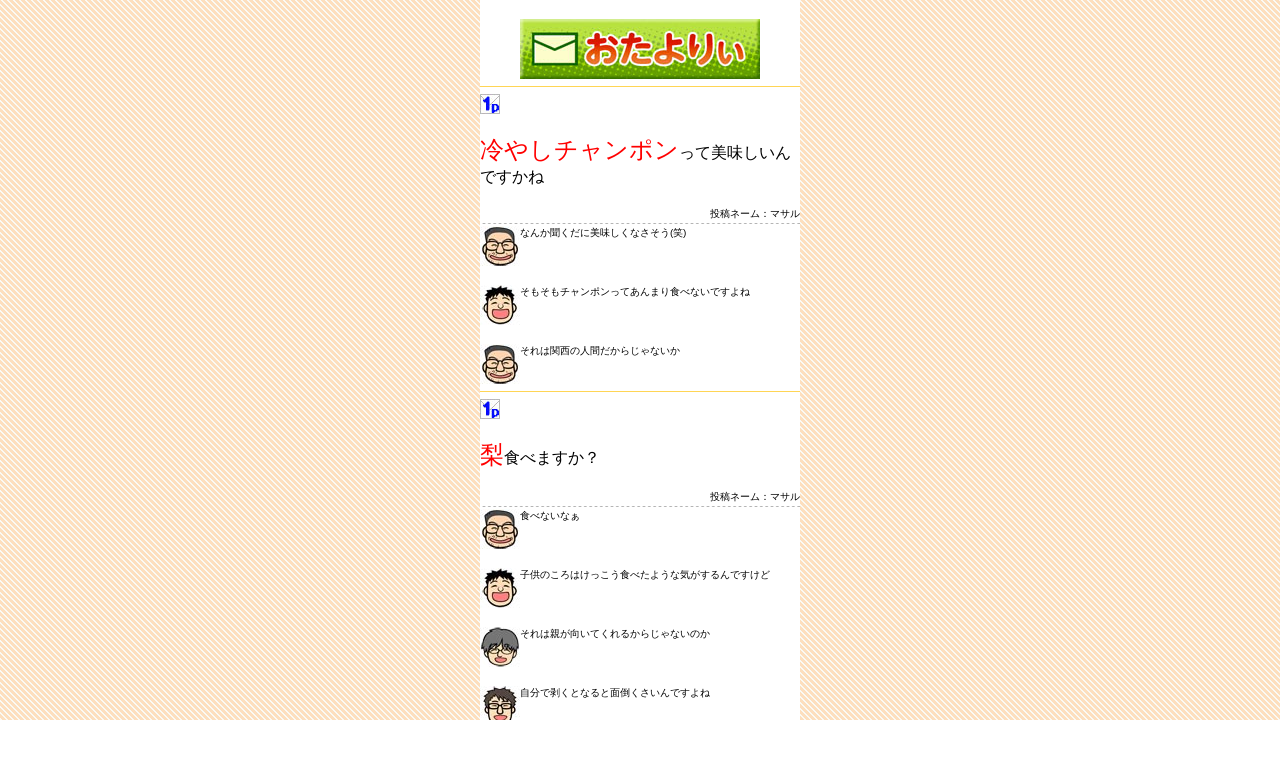

--- FILE ---
content_type: text/html; charset=UTF-8
request_url: https://dopamin.tv/sm/?f=/kaigi/20220925otayori.html&d=20240403&
body_size: 6250
content:
<!DOCTYPE html PUBLIC "-//W3C//DTD XHTML 1.0 Transitional//EN" "http://www.w3.org/TR/xhtml1/DTD/xhtml1-transitional.dtd">
<html xmlns="http://www.w3.org/1999/xhtml" xml:lang="ja" lang="ja">
<head>
<meta http-equiv="Content-Type" content="text/html; charset=utf-8" />
<meta http-equiv="cache-control" content="max-age=0" forua="true"/>
<meta name="viewport" content="width=device-width, initial-scale=1.0, user-scalable=yes,">
<script type="text/javascript">
var _gaq = _gaq || [];
_gaq.push(['_setAccount', 'UA-23379858-2']);
_gaq.push(['_trackPageview']);
(function() {
var ga = document.createElement('script'); ga.type = 'text/javascript'; ga.async = true;
ga.src = ('https:' == document.location.protocol ? 'https://ssl' : 'http://www') + '.google-analytics.com/ga.js';
var s = document.getElementsByTagName('script')[0]; s.parentNode.insertBefore(ga, s);
})();
</script>
<link href="style.css" rel="stylesheet" type="text/css" />
<title>おたよりのコーナー</title>
</head>
<body>
<div id="container">

<div id="container">

<br />


<center>
	<img src="https://dopamin.tv/sm/img.php?d=20260122&f=kaigi/img/otayori.jpg"><br />
</center>


<hr size="1" color="#FFD555" noshade>


<img src="https://dopamin.tv/sm/img.php?d=20260122&f=kaigi/img/1.jpg"><br />

<br />

<font size="3">
<font size="5"><font color="red">冷やしチャンポン</font></font>って美味しいんですかね
</font>

<br />
<br />

<div align="right">
	<font size="1">
		投稿ネーム：マサル
	</font>
</div>


<img src="https://dopamin.tv/sm/img.php?d=20260122&f=kaigi/img/line.gif" width="100%" height="5px" />


<img src="https://dopamin.tv/sm/img.php?d=20260122&f=kaigi/img/yamakawa.jpg" align="left">
<font size="1">
なんか聞くだに美味しくなさそう(笑)
</font>
<br clear="all">

<br />

<img src="https://dopamin.tv/sm/img.php?d=20260122&f=kaigi/img/nukii.jpg" align="left">
<font size="1">
そもそもチャンポンってあんまり食べないですよね
</font>
<br clear="all">

<br />

<img src="https://dopamin.tv/sm/img.php?d=20260122&f=kaigi/img/yamakawa.jpg" align="left">
<font size="1">
それは関西の人間だからじゃないか
</font>
<br clear="all">


<hr size="1" color="#FFD555" noshade>


<img src="https://dopamin.tv/sm/img.php?d=20260122&f=kaigi/img/1.jpg"><br />

<br />

<font size="3">
<font size="5"><font color="red">梨</font></font>食べますか？
</font>

<br />
<br />

<div align="right">
	<font size="1">
		投稿ネーム：マサル
	</font>
</div>


<img src="https://dopamin.tv/sm/img.php?d=20260122&f=kaigi/img/line.gif" width="100%" height="5px" />


<img src="https://dopamin.tv/sm/img.php?d=20260122&f=kaigi/img/yamakawa.jpg" align="left">
<font size="1">
食べないなぁ
</font>
<br clear="all">

<br />

<img src="https://dopamin.tv/sm/img.php?d=20260122&f=kaigi/img/nukii.jpg" align="left">
<font size="1">
子供のころはけっこう食べたような気がするんですけど
</font>
<br clear="all">

<br />

<img src="https://dopamin.tv/sm/img.php?d=20260122&f=kaigi/img/fujii.jpg" align="left">
<font size="1">
それは親が向いてくれるからじゃないのか
</font>
<br clear="all">

<br />

<img src="https://dopamin.tv/sm/img.php?d=20260122&f=kaigi/img/takahashi.jpg" align="left">
<font size="1">
自分で剥くとなると面倒くさいんですよね
</font>
<br clear="all">


<hr size="1" color="#FFD555" noshade>


<img src="https://dopamin.tv/sm/img.php?d=20260122&f=kaigi/img/1.jpg"><br />

<br />

<font size="3">
<font size="5"><font color="red">海とか川</font></font>が近い地域じゃなくて良かったです
</font>

<br />
<br />

<div align="right">
	<font size="1">
		投稿ネーム：マサル<br />
	</font>
</div>


<img src="https://dopamin.tv/sm/img.php?d=20260122&f=kaigi/img/line.gif" width="100%" height="5px" />


<img src="https://dopamin.tv/sm/img.php?d=20260122&f=kaigi/img/yamakawa.jpg" align="left">
<font size="1">
水辺に住むのは考えものだわな
</font>
<br clear="all">

<br />

<img src="https://dopamin.tv/sm/img.php?d=20260122&f=kaigi/img/nukii.jpg" align="left">
<font size="1">
あと谷とか
</font>
<br clear="all">

<br />

<img src="https://dopamin.tv/sm/img.php?d=20260122&f=kaigi/img/yamakawa.jpg" align="left">
<font size="1">
土砂崩れの起こりそうな山際とか
</font>
<br clear="all">

<br />

<img src="https://dopamin.tv/sm/img.php?d=20260122&f=kaigi/img/takahashi.jpg" align="left">
<font size="1">
	本日はここまでー！
</font>
<br clear="all">


<hr size="1" color="#FFD555" noshade>


<center>
	◆おたより募集◆<br />
</center>

<img src="https://dopamin.tv/sm/img.php?d=20260122&f=kaigi/img/line.gif" width="100%" height="5px" />

<font size="3">
	<font size="5"><font color="red">おたより</font></font>を適当にお送りください。てけとーに<font size="5"><font color="red">アー</font></font>とか<font size="5"><font color="red">ウー</font></font>とかリアクションします。
</font>

<br />
<br />

<center>
	投稿は<a href="mailto:toukou@dopamin.tv?subject=%83t%83c%81%5b%82%cc%82%a8%82%bd%82%e6%82%e8&body=%93%8a%8de%83l%81%5b%83%80%82%c6%93%8a%8de%90%e6%82%f0%96Y%82%ea%82%b8%82%c9%81I">ココ</a><br />
</center>

<br />
<br />

※メールの件名や本文が文字化けする場合は<a href="mailto:toukou@dopamin.tv?subject=%e3%83%95%e3%83%84%e3%83%bc%e3%81%ae%e3%81%8a%e3%81%9f%e3%82%88%e3%82%8a&body=%e6%8a%95%e7%a8%bf%e3%83%8d%e3%83%bc%e3%83%a0%e3%81%a8%e6%8a%95%e7%a8%bf%e5%85%88%e3%82%92%e5%bf%98%e3%82%8c%e3%81%9a%e3%81%ab%ef%bc%81">コチラ</a>から

<br />

		<hr size="1" color="#FFD555" noshade>
		[9]<a href="https://dopamin.tv/sm/?f=kaigi/../otayori.html&d=20260122&" accesskey="9">タイトルに戻る</a><br />
		[0]<a href="https://dopamin.tv/sm/?f=kaigi/../index.html&d=20260122&" accesskey="0">TOPに戻る</a>
		<hr size="1" color="#ffffff" noshade>
		<center>
			&copy;dcp
		</center>
</div>
	
<!-- [kaigi/20220925otayori.html] -->
</div>
</body>
</html>